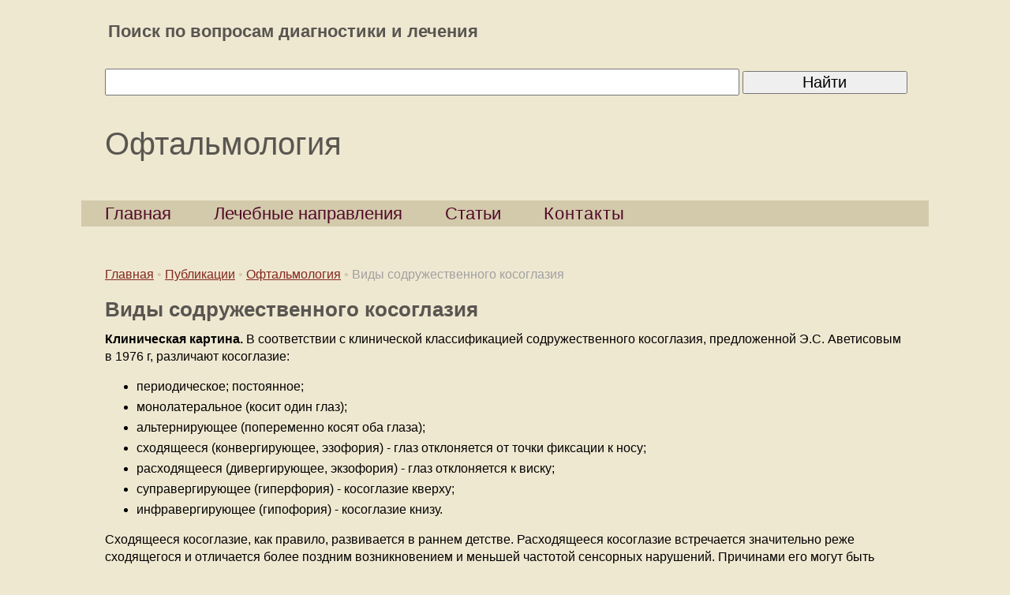

--- FILE ---
content_type: text/html; charset=windows-1251
request_url: https://www.myglaz.ru/public/ophthalmology/ophthalmology-0460.shtml
body_size: 5652
content:
<HTML>
<HEAD>
<link rel="SHORTCUT ICON" href="/favicon.ico">


<link rel="canonical" href="https://www.myglaz.ru/public/ophthalmology/ophthalmology-0460.shtml" />


<meta http-equiv="Content-Type" content="text/html; charset=windows-1251">

<META name="resource-type" content="document">
<META name="audience" content="all">
<META content=index,follow name=robots>
<META name="distribution" content="global">
<META name="rating" content="general">
<meta http-equiv="pragma" content="no-cache">
<meta name="viewport" content="width=1100">

<link rel="stylesheet" href="/css/css.css?3" />

<script src="//cdnjs.cloudflare.com/ajax/libs/jquery/1.9.1/jquery.min.js"></script>
<script src="//cdnjs.cloudflare.com/ajax/libs/handlebars.js/1.0.0-rc.3/handlebars.min.js"></script>
<script src="/inc/rset.js"></script>

<title>Виды содружественного косоглазия</title>

<meta name="keywords" content="Виды содружественного косоглазия">
<meta name="description" content="Офтальмология. Заболевания глаз. Виды содружественного косоглазия">
<meta name="title" content="Виды содружественного косоглазия">

<script>
   var r = new rset();
   r.setBoundAdvBlock('', 'content-place', '/inc/{{login}}/{{category}}.shtml');
   r.text('c1', 'glaz', 'r', 'r-tpl', 'stub-r');
   r.banner('b1', 'glaz', 'b', 'stub-b');
   r.text('ac1', 'glaz', 'ac', 'rspec-tpl', 'stub-ac');
</script>
</head>

<BODY BGCOLOR="#EFE8D1" leftmargin=0 topmargin=0 marginheight=0 marginwidth=0 TEXT="#000000" LINK="#264FDB" VLINK="#73839F" ALINK="#FFA224">

<TABLE BGCOLOR="#EFE8D1" align="center" style="height: 100%" width="1074" CELLPADDING="0" CELLSPACING="0" BORDER="0">
     <tr>
        <TD colspan=2  height="130">
            <table height="130" width="100%" style="border-top: solid 14px #efe8d1"; CELLPADDING="0" CELLSPACING="0" BORDER="0">
               <tr>
                   <td height="50">
                        <div style="margin-left:34px">
			<h2>Поиск по вопросам диагностики и лечения</h2>
			</div>
                   </td>
               </tr>
	       <tr> 		
                  <td height="80">
                        <div style="margin-left:30px">
                  <form accept-charset="utf-8" method="get" style="margin:0;padding:1px 0 0 0" action="//search.webarena.ru/search">
                      <!--[if IE ]><input name="utf8" type="hidden" value="&#9760;"><![endif]-->
                      <input class="poisk" type="text" name="query" style="width: 77%">
                      <input class="poisk" type="submit" value="Найти" style="width: 20%">
                  </form>
                        </div>
                  </td>
               </tr>
            </table>
        </td>
     </tr>

     <tr>
        <TD align="left" valign="top" style="height:110px">
        <div class="oftalm" style="margin-top:10px;margin-left:30px">Офтальмология</div>
        </td>
     </tr>
     </tr>
        <TD BGCOLOR="#d2caab" align="left" valign="top" style="height:30px">
        <div style="margin-top:0px;margin-left:20px">
        <span style="margin-left:10px"><a class="mdv" href="/">Главная</a></span>
        <span style="margin-left:50px"><a class="mdv" href="/treat/">Лечебные направления</a></span>
        <span style="margin-left:50px"><a class="mdv" href="/public/">Статьи</a></span>
        <span style="margin-left:50px;letter-spacing:1.0px;"><a class="mdv" href="/question/">Контакты</a></span>
        </div>
        </td>

     </tr>
     <TR>
        <TD valign="top" style="border-left: solid 30px #EFE8D1;border-right: solid 34px #EFE8D1"><div style="margin-top:50px;" class="t11">
<!--<a href="#" class="redirect-link" data-id="lazer"><img src="/pic/lazer.jpg" width="600" height="80" hspace="0" vspace="0" border="0"></a>-->


<div style="margin-top:14px" align="left">
<a href="/">Главная</a> <font color="#D4C9A5">&#149;</font> 
<a href="/public/">Публикации</a> <font color="#D4C9A5">&#149;</font> 
<a href="/public/ophthalmology/">Офтальмология</a> <font color="#D4C9A5">&#149;</font> 
<font color="#A0A0A0">
Виды содружественного косоглазия
</font>
</div>

<h1>Виды содружественного косоглазия</h1>
<p><b>Клиническая картина.</b> В соответствии с клинической классификацией содружественного косоглазия, предложенной Э.С. Аветисовым в 1976 г, различают косоглазие:</p>

<ul>
<li>периодическое; постоянное;</li>
<li>монолатеральное (косит один глаз);</li>
<li>альтернирующее (попеременно косят оба глаза);</li>
<li>сходящееся (конвергирующее, эзофория) - глаз отклоняется от точки фиксации к носу;</li>
<li>расходящееся (дивергирующее, экзофория) - глаз отклоняется к виску;</li>
<li>суправергирующее (гиперфория) - косоглазие кверху;</li>
<li>инфравергирующее (гипофория) - косоглазие книзу.</li>

</ul>
<p>Сходящееся косоглазие, как правило, развивается в раннем детстве. Расходящееся косоглазие встречается значительно реже сходящегося и отличается более поздним возникновением и меньшей частотой сенсорных нарушений. Причинами его могут быть недостаточность конвергенции, связанная с поражением ее нервного аппарата или понижением аккомодационного стимула, ослаблением фузии и избыточным импульсом к дивергенции. Вторичное расходящееся косоглазие иногда возникает в результате гиперэффекта операций по поводу сходящегося косоглазия.</p>
<p>При наружном осмотре помимо установления направления, характера девиации и ее величины для выявления эксцесса дивергенции (усиленный импульс к расхождению зрительных осей) угол девиации следует определять при фиксации вдаль. Направление и величина угла косоглазия должны исследоваться не только в первичном положении глаз (при взгляде прямо вперед), но и при взгляде кверху и книзу, что позволяет выявлять синдромы А, У, X.</p>
<p>Конвергенция (отклонение зрительных осей обоих глаз к носу) является важной глазодвигательной функцией, лежащей в основе бинокулярного зрения. В отличие от приобретенного косоглазия, при котором эта функция, как правило, сохранена, для больных врожденным косоглазием характерно ее недоразвитие или даже полное отсутствие.</p>
<p>Оценка состояния конвергенции возможна по методу Уорса путем приближения к глазам какого-либо объекта. При этом наблюдается симметричное одновременное отклонение обоих глаз до ближайшей точки конвергенции, которая в норме находится в 8-10 см от глаз. Если она ближе 5 см от глаз, то конвергенция считается усиленной, если дальше 10 см - ослабленной. Отсутствие конвергенции при врожденном косоглазии проявляется либо полным отсутствием какого-либо движения одного глаза, либо дивергентным движением, отклонением одного глаза кнаружи, в то время как другой глаз совершает нормальное конвергентное движение.</p>
<p>Более точно определить положение ближайшей точки конвергенции можно с помощью прибора конвергенцтренера.</p>
<p>Содружественное косоглазие называют аккомодационным, если под влиянием ношения очков девиация устраняется, и неаккомодационным, когда оптическая коррекция не оказывает влияния на положение косящего глаза. Если угол отклонения при ношении очков устраняется не полностью, говорят о частично-аккомодационном косоглазии. Неаккомодационное косоглазие, как правило, требует хирургического вмешательства. Операция может потребоваться и в тех случаях аккомодационного косоглазия, когда девиация отсутствует при ношении очков, но появляется после их снятия.</p>

<p><i>Т. Бирич, Л. Марченко, А. Чекина</i></p>
<p><b>&laquo;Виды содружественного косоглазия&raquo;</b> &#150; статья из раздела <a href="/public/ophthalmology/">Офтальмология</a></p>
<h4>Дополнительная информация:</h4>
<ul style="padding-top:0;margin-top:4px;margin-bottom:0px;padding-bottom:4px"><li><a href="ophthalmology-0459.shtml">Содружественное косоглазие у детей</a></li><li><a href="ophthalmology-0461.shtml">Аккомодационное косоглазие у детей, лечение</a></li></ul>
<noindex>
<p><!--/#include virtual="/context/find_keywords.php"--></p>
</noindex>

</div>

<script id="r-tpl" type="text/x-handlebars-template">
     <h2>{{header}}</h2>
     <ul>
     {{#each list}}
         <li>
             <a target="_blank" href="{{this.link}}">{{this.title}}</a><br>
             {{#if this.text}}<div class="text">{{this.text}}</div>{{/if}}
             {{#if this.phone}}<div class="phone"><strong>Тел:</strong> {{this.phone}}</div>{{/if}}
             {{#if this.address}}<div class="address"><strong>Адрес:</strong> {{this.address}}</div>{{/if}}
             {{#each this.metro}}
                 <nobr><span style="color:#{{this.color}}">&#9679;</span> {{this.station}} &nbsp;</nobr>
             {{/each}}
         </li>
     {{/each}}
     </ul>
</script>

<script id="rspec-tpl" type="text/x-handlebars-template">
     <h2>Проводится:</h2>
     <ul>
     {{#each list}}
         <li>
             <a target="_blank" href="{{this.link}}">{{this.title}}</a><br>
             {{#if this.text}}<div class="text">{{this.text}}</div>{{/if}}
             {{#if this.phone}}<div class="phone"><strong>Тел:</strong> {{this.phone}}</div>{{/if}}
             {{#if this.address}}<div class="address"><strong>Адрес:</strong> {{this.address}}</div>{{/if}}
             {{#each this.metro}}
                 <nobr><span style="color:#{{this.color}}">&#9679;</span> {{this.station}} &nbsp;</nobr>
             {{/each}}
         </li>
     {{/each}}
     </ul>
</script>

<!-- Заглушка для текста-->

        <script id="stub-r" type="text/html">
        &nbsp;
        </script>

    <div id="r"></div>

<img src="/pic/pic1.gif" width="730" height="20" hspace="0" vspace="0" border="0">
<script>
    r && r.ready();
</script>
        </TD>
    </TR>
    <tr>
         <td height="50" colspan=2>

              <table width="100%" height="100%" align="center" style="border-top: solid 1px #D4C9A5" CELLPADDING="2" CELLSPACING="0" BORDER="0">
                 <tr>
                    <td valign="top" class="new">
                    <div style="margin-left:28px;margin-bottom:50px">
                    <a class="new" href="/">Главная</a>&nbsp;
                    <a class="new" href="/public/">Статьи</a>&nbsp;
                    <a class="new" href="/question/">Обратная связь</a>&nbsp;
                    <div style="margin-top:14px;"><div>
                    <strong>Лечебные направления:</strong>&nbsp;
                    <a class="new" href="/treat/glaucoma.shtml">Глаукома</a>&nbsp;
                    <a class="new" href="/treat/cataract.shtml">Катаракта</a>&nbsp;
                    <a class="new" href="/treat/retina.shtml">Заболевания сетчатки</a>&nbsp;
                    <a class="new" href="/treat/infection.shtml">Инфекции глаз</a>&nbsp;
                    <a class="new" href="/treat/correction.shtml">Коррекция зрения</a>&nbsp;
                    <a class="new" href="/treat/child.shtml">Детская офтальмология</a>&nbsp;
<!--
                    <div style="margin-top:14px;"><div>
                    <a class="new" href="/soglashenie.shtml">Пользовательское соглашение</a>
                    </div>
-->
                    </td>
                    <td width="240" align="right" valign="top">
<div align="right" style="margin-top:4px">
<!--LiveInternet counter-->
<script type="text/javascript"><!--
document.write("<a href='http://www.liveinternet.ru/click' "+
"target=_blank><img src='//counter.yadro.ru/hit?t16.2;r"+
escape(document.referrer)+((typeof(screen)=="undefined")?"":
";s"+screen.width+"*"+screen.height+"*"+(screen.colorDepth?
screen.colorDepth:screen.pixelDepth))+";u"+escape(document.URL)+
";"+Math.random()+
"' alt='' title='LiveInternet: показано число просмотров за 24"+
" часа, посетителей за 24 часа и за сегодня' "+
"border='0' width='88' height='31'><\/a>")
//--></script>
<!--/LiveInternet-->
&nbsp;

<!-- Yandex.Metrika informer -->
<a href="https://metrika.yandex.ru/stat/?id=337148&amp;from=informer"
target="_blank" rel="nofollow"><img src="https://informer.yandex.ru/informer/337148/3_1_FFFFFFFF_EFEFEFFF_0_pageviews"
style="width:88px; height:31px; border:0;" alt="Яндекс.Метрика" title="Яндекс.Метрика: данные за сегодня (просмотры, визиты и уникальные посетители)" class="ym-advanced-informer" data-cid="337148" data-lang="ru" /></a>
<!-- /Yandex.Metrika informer -->

<!-- Yandex.Metrika counter -->
<script type="text/javascript" >
   (function(m,e,t,r,i,k,a){m[i]=m[i]||function(){(m[i].a=m[i].a||[]).push(arguments)};
   m[i].l=1*new Date();k=e.createElement(t),a=e.getElementsByTagName(t)[0],k.async=1,k.src=r,a.parentNode.insertBefore(k,a)})
   (window, document, "script", "https://mc.yandex.ru/metrika/tag.js", "ym");

   ym(337148, "init", {
        clickmap:true,
        trackLinks:true,
        accurateTrackBounce:true
   });
</script>
<noscript><div><img src="https://mc.yandex.ru/watch/337148" style="position:absolute; left:-9999px;" alt="" /></div></noscript>
<!-- /Yandex.Metrika counter -->
</div>

<div align="right" style="margin-top:4px" class="key">
<!--Центр глазной хирургии<br>представлен на правах<br>рекламы-->
</div>
                    </td>
                 </tr>
              </table>
         </td>
   </tr>
</TABLE>
<div style="margin-top:6px"></div>
<!--//#include virtual="/stats/collect.php" -->

<!-- Google Analytics -->
<script type="text/javascript">

  var _gaq = _gaq || [];
  _gaq.push(['_setAccount', 'UA-26124632-16']);
  _gaq.push(['_trackPageview']);

  (function() {
    var ga = document.createElement('script'); ga.type = 'text/javascript'; ga.async = true;
    ga.src = ('https:' == document.location.protocol ? 'https://ssl' : 'http://www') + '.google-analytics.com/ga.js';
    var s = document.getElementsByTagName('script')[0]; s.parentNode.insertBefore(ga, s);
  })();

</script>
<!-- /Google Analytics -->

</BODY>


</HTML>


--- FILE ---
content_type: text/css
request_url: https://www.myglaz.ru/css/css.css?3
body_size: 1994
content:
a,a:link {font-family:Verdana,Arial,Helvetica;color:#84271F;font-weight:none;font-size:16px;text-decoration:underline;line-height:1.4em}
a:hover {font-family:Verdana,Arial,Helvetica;color:#FF0000;font-size:16px;text-decoration:underline;line-height:1.4em}
a:active {font-family:Verdana,Arial,Helvetica;color:#84271F;font-size:16px;text-decoration:underline;line-height:1.4em}
a:visited {font-family:Verdana,Arial,Helvetica;color:#84271F;font-size:16px;text-decoration:underline;line-height:1.4em}

a.adv,a.adv:link,a.adv:active,a.adv:visited { font-family:Arial,Helvetica;font-size:13px;color:#000000;font-weight:none;text-decoration:none;line-height:1.5em; }
a.adv:hover { font-family:Arial,Helvetica;font-size:13px;color:#FF0000;font-weight:none;text-decoration:none;line-height:1.5em }

a.mdv,a.mdv:link,a.mdv:active,a.mdv:visited { font-family:Arial,Helvetica;font-size:22px;color:#530828;font-weight:none;text-decoration:none;line-height:1.5em; }
a.mdv:hover { font-family:Arial,Helvetica;font-size:22px;color:#FF0000;font-weight:none;text-decoration:none;line-height:1.5em }

a.menu,a.menu:link {font-family:Arial,Helvetica;color:#84271F; font-weight:none;font-size:14px;text-decoration: none;line-height:1.4em}
a.menu:hover {font-family:Arial,Helvetica; color:#84271F;background:#FFFFFF;font-size:14px;text-decoration:none;line-height:1.4em}
a.menu:active {font-family:Arial,Helvetica;color:#84271F;font-size:14px;text-decoration:none;line-height:1.4em}
a.menu:visited {font-family:Arial,Helvetica;color:#84271F;font-size:14px;text-decoration:none;line-height:1.4em}


a.lnk,a.lnk:link,a.lnk:active,a.lnk:visited { font-family:Arial,Helvetica;font-size:20px;color:#000000;text-decoration:none;font-weight:none;border-bottom:solid 1px #d4c9a5; }
a.lnk:hover { font-family:Arial,Helvetica;font-size:20px;color:#FF0000;text-decoration:none;font-weight:none;border-bottom:solid 1px #d4c9a5; }

a.links,a.links:link,a.links:active,a.links:visited { Verdana,Arial,Helvetica;font-size:16px;font-weight:none;color:#84271F;text-decoration:underline;line-height:1.4em }
a.links:hover { Verdana,Arial,Helvetica;font-size:16px;font-weight:none;color:#84271F;line-height:1.4em}

a.copyright,a.copyright:link,a.copyright:active,a.copyright:visited { font-family:Arial,Helvetica;font-size:10px;color:#CCCCCC }
a.copyright:hover { font-family:Arial,Helvetica;font-size:10px;color:#CCCCCC }

a.new,a.new:link,a.new:active,a.new:visited { Arial,Helvetica;font-size:17px;font-weight:none;color:#84271F; }
a.new:hover { Arial,Helvetica;font-size:17px;font-weight:none;color:#84271F }
.new {font-family:Verdana,Arial,Helvetica;font-size:17px;font-weight:none;color:#000000;line-height:1.4em}

.t11 {font-family:Verdana,Arial,Helvetica;font-size:16px;font-weight:none;color:#000000;line-height:1.4em}
.t1{text-align:justify;font-family:Verdana,Arial,Helvetica; font-size:16px;font-weight:none;color: #000000;line-height:1.4em} 

.if {font-variant:small-caps;margin-top:4px;font-family:Arial,Helvetica;font-size:24px;font-weight:bold;color:#595651}
.klein {font-family:Verdana,Arial,Helvetica;font-size:11px;font-weight:none;color:#000000}
.title {font-family:Arial,Helvetica;font-size:14px;line-height:1em;font-weight:bold;color:#9A0027;padding:0}
.name{font-family:Verdana,Arial,Helvetica; font-size:14px;font-weight:none;color:#685754;line-height:1.4em} 
.line {width:100%; height:1px; margin:20 0 8px 0; border-top:solid 1px #D5E0D2}
.line1 {font-family:serif; font-size: 10px; text-decoration:none; margin:0 0 6px 30px; border-bottom: dashed 1px #D4C9A5; color:#9A0027; padding:3px}
.poisk {font-family:Verdana,Arial,Helvetica;font-size:20px;font-weight:none;color:#000000;line-height:1.4em}
.oftalm {font-family:Verdana,Arial,Helvetica;font-size:40px;font-weight:none;color:#595651;line-height:1.4em}

.tel {font-family:Arial,Helvetica;font-size:16px;font-weight:bold;color:#FF0000;}
.adr {font-family:Arial,Helvetica;font-size:13px;font-weight:none;color:#357434;}

.ophtalm {font-family:Arial,Helvetica;font-size:50px;font-weight:bold;color:#D4C9A5}

.pin {font-family:Verdana,Arial,Helvetica;font-size:13px;font-weight:none;color:#D4C9A5}

.key {font-family:Arial,Helvetica;font-size:10px;font-weight:bold;color:#595651;line-height:1.2em}

.lin{font-family:Arial,Helvetica;color:#84271F; font-weight:none;font-size:13px;text-decoration: none}

.note {font-family:Arial,Helvetica;font-size:10px;font-weight:none;color:#CCCCCC}

h1 {text-align:left;font-family:Arial,Helvetica;font-size:26px;margin:20px 0 12px 0;line-height:1em;font-weight:bold;color:#595651;padding:0}
h2 {text-align:left;font-family:Arial,Helvetica;font-size:22px;margin:14px 0 12px 0;line-height:1em;font-weight:bold;color:#595651;padding:0}
h3 {text-align:left;font-family:Arial,Helvetica;font-size:20px;margin:14px 0 12px 0;line-height:1em;font-weight:bold;color:#595651;padding:0}
h4 {text-align:left;font-family:Arial,Helvetica;font-size:18px;margin:14px 0 12px 0;line-height:1em;font-weight:bold;color:#595651;padding:0}
p  {margin:14px 0; padding:0;}

.ramka {
    border:1px solid #d4c9a5;
    padding:8px;
    background:#d4c9a5;
    max-width: 540px;
}

#top {margin-top:18px}

#main { 

        height:150px; 
        width:100%; 
        overflow:auto
}

#displ { 

        display:none
}


.med {
        font-family: Impact, Arial;
        font-size: 64px;
        color: #9A0027;
        letter-spacing: 7px;
        word-spacing: -1px;
        font-style: normal;
        font-variant: small-caps;
        margin: 0 0 0 32px;
}

.med1 {
        font-family: Tahoma, Arial;
        font-size: 14px;
        color: #9A0027;
        letter-spacing: 1px;

        word-spacing: -1px;
        font-style: normal;
        margin: 0 0 0 32px;
}

.context {
  border-top: dashed 1px #D4C9A5;
  padding: 12px 0 12px 0;
}

.youtube-player {
    float: right;
    margin: 0 0 10px 10px;
}

.str {
    background: url('/pic/str.gif') no-repeat left center;
    list-style-type: none;
    margin: 0px 0px 0px 0px;
    padding: 4px 0px 0px 12px;

}

li  {
    margin:4px 0px;
    padding:0;
}

#r {
    border-top: dashed 1px #AAAAAA;width:98%;
    padding: 0px 6px 0 0px;
    font-family: Arial,Helvetica;
    font-size:16px;

}

#r h2 {
    font-family: Arial,Helvetica;
    font-weight:bold;
    font-size:16px;
    color: #FF0000;
}

#r ul {
    list-style: none;
    margin: 0;
    padding: 0;
    color: #000000;
}

#r ul a {
    font-family: Arial,Helvetica;
    font-size:16px;
    font-weight:bold;
    color:#3e58c9;
}

#r ul li {
   font-size:16px;
   line-height:1.2em;
   padding-bottom: 8px;
}

#r ul li .address {
    font-family: Arial,Helvetica;
    font-size:16px;
    color: #357434;
}

#r ul li .phone {
    font-family: Arial,Helvetica;
    font-size:16px;
    font-weight:bold;
    color: #595651;
}

#r div {
    margin: 6px 0;
}

#ac {
    margin: 0px;
    padding: 0px 0px 0px;
    font-family: Arial,Helvetica;
    font-size:16px;
}

#ac h2 {
    font-family: Arial,Helvetica;
    font-size:16px;
    font-weight:bold;
    color: #FF0000;
}

#ac ul {
    list-style: none;
    margin: -6px 0px 0px;
    padding: 0px 0px 0px;
    color: #000000;
}

#ac ul a {
    font-family: Arial,Helvetica;
    font-size:16px;
    font-weight:bold;
    color: #3e58c9;
}

#ac ul li {
   font-size: 16px;
   line-height:1.2em;
   padding-bottom: 8px;
}

#ac ul li .address {
    font-family: Arial,Helvetica;
    font-size:16px;
    color:#357434;
}

#ac ul li .phone {
    font-family: Arial,Helvetica;
    font-size: 16px;
    font-weight: bold;
    color: #595651;
    line-height:1.4em;
}

#ac div {
    margin: 6px 0;
}

@media only screen and (max-width: 1110px) {
    .t11 {
        font-size:40px;
    }

    .t1 {
        font-size:40px;
    }

    .pin {
        font-size:40px;
    }

    .oftalm {
        font-size:64px;
    }

    .poisk {
        font-size:40px;
    }

    .new {
        font-size:24px;
    }

    a.mdv,a.mdv:link,a.mdv:active,a.mdv:visited {
	font-size:36px;
    }
    a.mdv:hover {
        font-size:36px;
    }

    a,a:link,a:active,a:visited {
        font-size:40px;
    }
    
    a:hover {
        font-size:40px;
    }

    a.new,a.new:link,a.new:active,a.new:visited {
        font-size:24px;
        line-height:1.8em;
        margin:6px;
    }
    
    a.new:hover {
        font-size:24px;
        line-height:1.8em;
        margin:6px;
    }

    a.links,a.links:link,a.links:active,a.links:visited {
        font-size:34px;
    }
    
    a.links:hover {
        font-size:34px;
    }

    p  {
        margin:30px 0;
        padding:0;
    }

    li  {
        margin:24px 0;
        padding:0;
    }

    h1 {
        font-size:46px;
    }

    h2 {
        font-size:40px;
    }

    h3 {
        font-size:36px;
    }

    h4 {
        font-size:30px;
    }

    #r h2 {
        font-size:36px;
    }

    #ac h2 {
        font-size:34px;
    }

    #r ul a {
        font-size:34px;
    }

    #ac ul a {
        font-size:26px;
    }

    #r ul li {
        font-size:34px;
    }

    #ac ul li {
        font-size:24px;
    }

    #r ul li .address {
        font-size:30px;
    }

    #ac ul li .address {
        font-size:24px;
    }

    #r ul li .phone {
        font-size:30px;
    }

    #ac ul li .phone {
        font-size:24px;
    }

}
